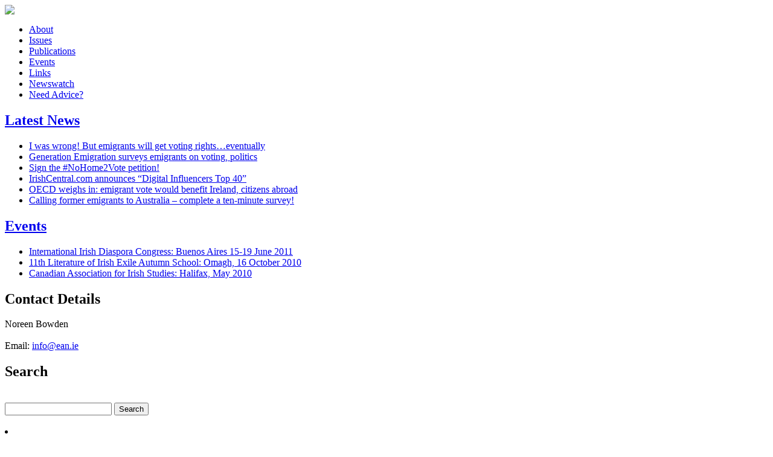

--- FILE ---
content_type: text/html; charset=UTF-8
request_url: https://www.ean.ie/2010/first-history-of-irish-in-vermont-published/
body_size: 10567
content:
<!DOCTYPE html PUBLIC "-//W3C//DTD XHTML 1.0 Transitional//EN" "http://www.w3.org/TR/xhtml1/DTD/xhtml1-transitional.dtd">
<html xmlns="http://www.w3.org/1999/xhtml">

<head profile="http://gmpg.org/xfn/11">
<meta http-equiv="Content-Type" content="text/html; charset=UTF-8" />

<title>  First history of Irish in Vermont published | globalirish.ie &#8211; about Irish emigration and the diaspora</title>

<meta name="generator" content="WordPress 6.5.7" /> <!-- leave this for stats -->

<link rel="stylesheet" href="https://globalirish.ie/wp-content/themes/rockinblue-3col-1/style.css" type="text/css" media="screen" />
<!--[if lte IE 6]>
<link rel="stylesheet" href="http://www.globalirish.ie/wp-content/themes/rockinblue-3col-1/images/ie.css" type="text/css">
<![endif]-->
<link rel=stylesheet type="text/css" media="print" href="http://www.globalirish.ie/wp-content/themes/rockinblue-3col-1/images/print.css">
<link rel="alternate" type="application/rss+xml" title="globalirish.ie &#8211; about Irish emigration and the diaspora RSS Feed" href="https://globalirish.ie/feed/" />
<link rel="pingback" href="https://globalirish.ie/xmlrpc.php" />


<!--we need this for plugins-->
<meta name='robots' content='max-image-preview:large' />
<link rel="alternate" type="application/rss+xml" title="globalirish.ie - about Irish emigration and the diaspora &raquo; First history of Irish in Vermont published Comments Feed" href="https://globalirish.ie/2010/first-history-of-irish-in-vermont-published/feed/" />
<script type="text/javascript">
/* <![CDATA[ */
window._wpemojiSettings = {"baseUrl":"https:\/\/s.w.org\/images\/core\/emoji\/15.0.3\/72x72\/","ext":".png","svgUrl":"https:\/\/s.w.org\/images\/core\/emoji\/15.0.3\/svg\/","svgExt":".svg","source":{"concatemoji":"https:\/\/globalirish.ie\/wp-includes\/js\/wp-emoji-release.min.js?ver=6.5.7"}};
/*! This file is auto-generated */
!function(i,n){var o,s,e;function c(e){try{var t={supportTests:e,timestamp:(new Date).valueOf()};sessionStorage.setItem(o,JSON.stringify(t))}catch(e){}}function p(e,t,n){e.clearRect(0,0,e.canvas.width,e.canvas.height),e.fillText(t,0,0);var t=new Uint32Array(e.getImageData(0,0,e.canvas.width,e.canvas.height).data),r=(e.clearRect(0,0,e.canvas.width,e.canvas.height),e.fillText(n,0,0),new Uint32Array(e.getImageData(0,0,e.canvas.width,e.canvas.height).data));return t.every(function(e,t){return e===r[t]})}function u(e,t,n){switch(t){case"flag":return n(e,"\ud83c\udff3\ufe0f\u200d\u26a7\ufe0f","\ud83c\udff3\ufe0f\u200b\u26a7\ufe0f")?!1:!n(e,"\ud83c\uddfa\ud83c\uddf3","\ud83c\uddfa\u200b\ud83c\uddf3")&&!n(e,"\ud83c\udff4\udb40\udc67\udb40\udc62\udb40\udc65\udb40\udc6e\udb40\udc67\udb40\udc7f","\ud83c\udff4\u200b\udb40\udc67\u200b\udb40\udc62\u200b\udb40\udc65\u200b\udb40\udc6e\u200b\udb40\udc67\u200b\udb40\udc7f");case"emoji":return!n(e,"\ud83d\udc26\u200d\u2b1b","\ud83d\udc26\u200b\u2b1b")}return!1}function f(e,t,n){var r="undefined"!=typeof WorkerGlobalScope&&self instanceof WorkerGlobalScope?new OffscreenCanvas(300,150):i.createElement("canvas"),a=r.getContext("2d",{willReadFrequently:!0}),o=(a.textBaseline="top",a.font="600 32px Arial",{});return e.forEach(function(e){o[e]=t(a,e,n)}),o}function t(e){var t=i.createElement("script");t.src=e,t.defer=!0,i.head.appendChild(t)}"undefined"!=typeof Promise&&(o="wpEmojiSettingsSupports",s=["flag","emoji"],n.supports={everything:!0,everythingExceptFlag:!0},e=new Promise(function(e){i.addEventListener("DOMContentLoaded",e,{once:!0})}),new Promise(function(t){var n=function(){try{var e=JSON.parse(sessionStorage.getItem(o));if("object"==typeof e&&"number"==typeof e.timestamp&&(new Date).valueOf()<e.timestamp+604800&&"object"==typeof e.supportTests)return e.supportTests}catch(e){}return null}();if(!n){if("undefined"!=typeof Worker&&"undefined"!=typeof OffscreenCanvas&&"undefined"!=typeof URL&&URL.createObjectURL&&"undefined"!=typeof Blob)try{var e="postMessage("+f.toString()+"("+[JSON.stringify(s),u.toString(),p.toString()].join(",")+"));",r=new Blob([e],{type:"text/javascript"}),a=new Worker(URL.createObjectURL(r),{name:"wpTestEmojiSupports"});return void(a.onmessage=function(e){c(n=e.data),a.terminate(),t(n)})}catch(e){}c(n=f(s,u,p))}t(n)}).then(function(e){for(var t in e)n.supports[t]=e[t],n.supports.everything=n.supports.everything&&n.supports[t],"flag"!==t&&(n.supports.everythingExceptFlag=n.supports.everythingExceptFlag&&n.supports[t]);n.supports.everythingExceptFlag=n.supports.everythingExceptFlag&&!n.supports.flag,n.DOMReady=!1,n.readyCallback=function(){n.DOMReady=!0}}).then(function(){return e}).then(function(){var e;n.supports.everything||(n.readyCallback(),(e=n.source||{}).concatemoji?t(e.concatemoji):e.wpemoji&&e.twemoji&&(t(e.twemoji),t(e.wpemoji)))}))}((window,document),window._wpemojiSettings);
/* ]]> */
</script>
<style id='wp-emoji-styles-inline-css' type='text/css'>

	img.wp-smiley, img.emoji {
		display: inline !important;
		border: none !important;
		box-shadow: none !important;
		height: 1em !important;
		width: 1em !important;
		margin: 0 0.07em !important;
		vertical-align: -0.1em !important;
		background: none !important;
		padding: 0 !important;
	}
</style>
<link rel='stylesheet' id='wp-block-library-css' href='https://globalirish.ie/wp-includes/css/dist/block-library/style.min.css?ver=6.5.7' type='text/css' media='all' />
<style id='classic-theme-styles-inline-css' type='text/css'>
/*! This file is auto-generated */
.wp-block-button__link{color:#fff;background-color:#32373c;border-radius:9999px;box-shadow:none;text-decoration:none;padding:calc(.667em + 2px) calc(1.333em + 2px);font-size:1.125em}.wp-block-file__button{background:#32373c;color:#fff;text-decoration:none}
</style>
<style id='global-styles-inline-css' type='text/css'>
body{--wp--preset--color--black: #000000;--wp--preset--color--cyan-bluish-gray: #abb8c3;--wp--preset--color--white: #ffffff;--wp--preset--color--pale-pink: #f78da7;--wp--preset--color--vivid-red: #cf2e2e;--wp--preset--color--luminous-vivid-orange: #ff6900;--wp--preset--color--luminous-vivid-amber: #fcb900;--wp--preset--color--light-green-cyan: #7bdcb5;--wp--preset--color--vivid-green-cyan: #00d084;--wp--preset--color--pale-cyan-blue: #8ed1fc;--wp--preset--color--vivid-cyan-blue: #0693e3;--wp--preset--color--vivid-purple: #9b51e0;--wp--preset--gradient--vivid-cyan-blue-to-vivid-purple: linear-gradient(135deg,rgba(6,147,227,1) 0%,rgb(155,81,224) 100%);--wp--preset--gradient--light-green-cyan-to-vivid-green-cyan: linear-gradient(135deg,rgb(122,220,180) 0%,rgb(0,208,130) 100%);--wp--preset--gradient--luminous-vivid-amber-to-luminous-vivid-orange: linear-gradient(135deg,rgba(252,185,0,1) 0%,rgba(255,105,0,1) 100%);--wp--preset--gradient--luminous-vivid-orange-to-vivid-red: linear-gradient(135deg,rgba(255,105,0,1) 0%,rgb(207,46,46) 100%);--wp--preset--gradient--very-light-gray-to-cyan-bluish-gray: linear-gradient(135deg,rgb(238,238,238) 0%,rgb(169,184,195) 100%);--wp--preset--gradient--cool-to-warm-spectrum: linear-gradient(135deg,rgb(74,234,220) 0%,rgb(151,120,209) 20%,rgb(207,42,186) 40%,rgb(238,44,130) 60%,rgb(251,105,98) 80%,rgb(254,248,76) 100%);--wp--preset--gradient--blush-light-purple: linear-gradient(135deg,rgb(255,206,236) 0%,rgb(152,150,240) 100%);--wp--preset--gradient--blush-bordeaux: linear-gradient(135deg,rgb(254,205,165) 0%,rgb(254,45,45) 50%,rgb(107,0,62) 100%);--wp--preset--gradient--luminous-dusk: linear-gradient(135deg,rgb(255,203,112) 0%,rgb(199,81,192) 50%,rgb(65,88,208) 100%);--wp--preset--gradient--pale-ocean: linear-gradient(135deg,rgb(255,245,203) 0%,rgb(182,227,212) 50%,rgb(51,167,181) 100%);--wp--preset--gradient--electric-grass: linear-gradient(135deg,rgb(202,248,128) 0%,rgb(113,206,126) 100%);--wp--preset--gradient--midnight: linear-gradient(135deg,rgb(2,3,129) 0%,rgb(40,116,252) 100%);--wp--preset--font-size--small: 13px;--wp--preset--font-size--medium: 20px;--wp--preset--font-size--large: 36px;--wp--preset--font-size--x-large: 42px;--wp--preset--spacing--20: 0.44rem;--wp--preset--spacing--30: 0.67rem;--wp--preset--spacing--40: 1rem;--wp--preset--spacing--50: 1.5rem;--wp--preset--spacing--60: 2.25rem;--wp--preset--spacing--70: 3.38rem;--wp--preset--spacing--80: 5.06rem;--wp--preset--shadow--natural: 6px 6px 9px rgba(0, 0, 0, 0.2);--wp--preset--shadow--deep: 12px 12px 50px rgba(0, 0, 0, 0.4);--wp--preset--shadow--sharp: 6px 6px 0px rgba(0, 0, 0, 0.2);--wp--preset--shadow--outlined: 6px 6px 0px -3px rgba(255, 255, 255, 1), 6px 6px rgba(0, 0, 0, 1);--wp--preset--shadow--crisp: 6px 6px 0px rgba(0, 0, 0, 1);}:where(.is-layout-flex){gap: 0.5em;}:where(.is-layout-grid){gap: 0.5em;}body .is-layout-flex{display: flex;}body .is-layout-flex{flex-wrap: wrap;align-items: center;}body .is-layout-flex > *{margin: 0;}body .is-layout-grid{display: grid;}body .is-layout-grid > *{margin: 0;}:where(.wp-block-columns.is-layout-flex){gap: 2em;}:where(.wp-block-columns.is-layout-grid){gap: 2em;}:where(.wp-block-post-template.is-layout-flex){gap: 1.25em;}:where(.wp-block-post-template.is-layout-grid){gap: 1.25em;}.has-black-color{color: var(--wp--preset--color--black) !important;}.has-cyan-bluish-gray-color{color: var(--wp--preset--color--cyan-bluish-gray) !important;}.has-white-color{color: var(--wp--preset--color--white) !important;}.has-pale-pink-color{color: var(--wp--preset--color--pale-pink) !important;}.has-vivid-red-color{color: var(--wp--preset--color--vivid-red) !important;}.has-luminous-vivid-orange-color{color: var(--wp--preset--color--luminous-vivid-orange) !important;}.has-luminous-vivid-amber-color{color: var(--wp--preset--color--luminous-vivid-amber) !important;}.has-light-green-cyan-color{color: var(--wp--preset--color--light-green-cyan) !important;}.has-vivid-green-cyan-color{color: var(--wp--preset--color--vivid-green-cyan) !important;}.has-pale-cyan-blue-color{color: var(--wp--preset--color--pale-cyan-blue) !important;}.has-vivid-cyan-blue-color{color: var(--wp--preset--color--vivid-cyan-blue) !important;}.has-vivid-purple-color{color: var(--wp--preset--color--vivid-purple) !important;}.has-black-background-color{background-color: var(--wp--preset--color--black) !important;}.has-cyan-bluish-gray-background-color{background-color: var(--wp--preset--color--cyan-bluish-gray) !important;}.has-white-background-color{background-color: var(--wp--preset--color--white) !important;}.has-pale-pink-background-color{background-color: var(--wp--preset--color--pale-pink) !important;}.has-vivid-red-background-color{background-color: var(--wp--preset--color--vivid-red) !important;}.has-luminous-vivid-orange-background-color{background-color: var(--wp--preset--color--luminous-vivid-orange) !important;}.has-luminous-vivid-amber-background-color{background-color: var(--wp--preset--color--luminous-vivid-amber) !important;}.has-light-green-cyan-background-color{background-color: var(--wp--preset--color--light-green-cyan) !important;}.has-vivid-green-cyan-background-color{background-color: var(--wp--preset--color--vivid-green-cyan) !important;}.has-pale-cyan-blue-background-color{background-color: var(--wp--preset--color--pale-cyan-blue) !important;}.has-vivid-cyan-blue-background-color{background-color: var(--wp--preset--color--vivid-cyan-blue) !important;}.has-vivid-purple-background-color{background-color: var(--wp--preset--color--vivid-purple) !important;}.has-black-border-color{border-color: var(--wp--preset--color--black) !important;}.has-cyan-bluish-gray-border-color{border-color: var(--wp--preset--color--cyan-bluish-gray) !important;}.has-white-border-color{border-color: var(--wp--preset--color--white) !important;}.has-pale-pink-border-color{border-color: var(--wp--preset--color--pale-pink) !important;}.has-vivid-red-border-color{border-color: var(--wp--preset--color--vivid-red) !important;}.has-luminous-vivid-orange-border-color{border-color: var(--wp--preset--color--luminous-vivid-orange) !important;}.has-luminous-vivid-amber-border-color{border-color: var(--wp--preset--color--luminous-vivid-amber) !important;}.has-light-green-cyan-border-color{border-color: var(--wp--preset--color--light-green-cyan) !important;}.has-vivid-green-cyan-border-color{border-color: var(--wp--preset--color--vivid-green-cyan) !important;}.has-pale-cyan-blue-border-color{border-color: var(--wp--preset--color--pale-cyan-blue) !important;}.has-vivid-cyan-blue-border-color{border-color: var(--wp--preset--color--vivid-cyan-blue) !important;}.has-vivid-purple-border-color{border-color: var(--wp--preset--color--vivid-purple) !important;}.has-vivid-cyan-blue-to-vivid-purple-gradient-background{background: var(--wp--preset--gradient--vivid-cyan-blue-to-vivid-purple) !important;}.has-light-green-cyan-to-vivid-green-cyan-gradient-background{background: var(--wp--preset--gradient--light-green-cyan-to-vivid-green-cyan) !important;}.has-luminous-vivid-amber-to-luminous-vivid-orange-gradient-background{background: var(--wp--preset--gradient--luminous-vivid-amber-to-luminous-vivid-orange) !important;}.has-luminous-vivid-orange-to-vivid-red-gradient-background{background: var(--wp--preset--gradient--luminous-vivid-orange-to-vivid-red) !important;}.has-very-light-gray-to-cyan-bluish-gray-gradient-background{background: var(--wp--preset--gradient--very-light-gray-to-cyan-bluish-gray) !important;}.has-cool-to-warm-spectrum-gradient-background{background: var(--wp--preset--gradient--cool-to-warm-spectrum) !important;}.has-blush-light-purple-gradient-background{background: var(--wp--preset--gradient--blush-light-purple) !important;}.has-blush-bordeaux-gradient-background{background: var(--wp--preset--gradient--blush-bordeaux) !important;}.has-luminous-dusk-gradient-background{background: var(--wp--preset--gradient--luminous-dusk) !important;}.has-pale-ocean-gradient-background{background: var(--wp--preset--gradient--pale-ocean) !important;}.has-electric-grass-gradient-background{background: var(--wp--preset--gradient--electric-grass) !important;}.has-midnight-gradient-background{background: var(--wp--preset--gradient--midnight) !important;}.has-small-font-size{font-size: var(--wp--preset--font-size--small) !important;}.has-medium-font-size{font-size: var(--wp--preset--font-size--medium) !important;}.has-large-font-size{font-size: var(--wp--preset--font-size--large) !important;}.has-x-large-font-size{font-size: var(--wp--preset--font-size--x-large) !important;}
.wp-block-navigation a:where(:not(.wp-element-button)){color: inherit;}
:where(.wp-block-post-template.is-layout-flex){gap: 1.25em;}:where(.wp-block-post-template.is-layout-grid){gap: 1.25em;}
:where(.wp-block-columns.is-layout-flex){gap: 2em;}:where(.wp-block-columns.is-layout-grid){gap: 2em;}
.wp-block-pullquote{font-size: 1.5em;line-height: 1.6;}
</style>
<link rel="https://api.w.org/" href="https://globalirish.ie/wp-json/" /><link rel="alternate" type="application/json" href="https://globalirish.ie/wp-json/wp/v2/posts/807" /><link rel="EditURI" type="application/rsd+xml" title="RSD" href="https://globalirish.ie/xmlrpc.php?rsd" />
<meta name="generator" content="WordPress 6.5.7" />
<link rel="canonical" href="https://globalirish.ie/2010/first-history-of-irish-in-vermont-published/" />
<link rel='shortlink' href='https://globalirish.ie/?p=807' />
<link rel="alternate" type="application/json+oembed" href="https://globalirish.ie/wp-json/oembed/1.0/embed?url=https%3A%2F%2Fglobalirish.ie%2F2010%2Ffirst-history-of-irish-in-vermont-published%2F" />
<link rel="alternate" type="text/xml+oembed" href="https://globalirish.ie/wp-json/oembed/1.0/embed?url=https%3A%2F%2Fglobalirish.ie%2F2010%2Ffirst-history-of-irish-in-vermont-published%2F&#038;format=xml" />
</head>
<body>
<div id="container">
<div id="header">
<a href="http://www.globalirish.ie/" title="Home"><img src="http://www.globalirish.ie/wp-content/themes/rockinblue-3col-1/images/head2.gif" border="0"></a>
</div>

<div id="menu"><ul>
<li class="first"><a href="http://www.globalirish.ie/about/" title="About">About</a></li>
<li class="page_item"><a href="http://www.globalirish.ie/issues/" title="Issues">Issues</a></li>
<li class="page_item"><a href="http://www.globalirish.ie/publications/" title="Publications">Publications</a></li>
<li class="page_item"><a href="http://www.globalirish.ie/events/" title="Events">Events</a></li>
<li class="page_item"><a href="http://www.globalirish.ie/links/" title="Links">Links</a></li>
<li class="page_item"><a href="http://www.globalirish.ie/newswatch/" title="Newswatch">Newswatch</a></li>
<li class="page_item"><a href="http://www.globalirish.ie/need-advice/" title="Need Advice?">Need Advice?</a></li>
</ul></div>

<!--header.php end-->
<!--include sidebar-->
<div class="l_out">
<div class="l_sidetop"></div>
<div id="l_sidebar">

<!--sidebar.php-->



<!--<h2><a href="/subscribe.php">Subscribe to site updates.</a></h2>
<form method="post" action="http://ean.doop.ie/subscribe.php">Your email:&#160;<input type="text" name="email" value="" size="20" />&#160;<br /><input type="hidden" name="action" value="add" /><input type="submit" value="Subscribe for free" /></form><br />-->

<!--recent posts-->

	<!--<h2>Latest News / Events</h2>
	<ul>
		<li><a href='https://globalirish.ie/2016/i-was-wrong-but-emigrants-will-get-voting-rights-eventually/'>I was wrong! But emigrants will get voting rights&#8230;eventually</a></li>
	<li><a href='https://globalirish.ie/2016/generation-emigration-surveys-emigrants-on-voting-politics/'>Generation Emigration surveys emigrants on voting, politics</a></li>
	<li><a href='https://globalirish.ie/2016/sign-the-nohome2vote-petition/'>Sign the #NoHome2Vote petition!</a></li>
	<li><a href='https://globalirish.ie/2015/irishcentral-com-announces-top-digital-influencers/'>IrishCentral.com announces &#8220;Digital Influencers Top 40&#8221;</a></li>
	<li><a href='https://globalirish.ie/2015/oecd-weighs-in-emigrant-vote-would-benefit-ireland-citizens-abroad/'>OECD weighs in: emigrant vote would benefit Ireland, citizens abroad</a></li>
	<li><a href='https://globalirish.ie/2015/calling-former-emigrants-to-australia-complete-a-ten-minute-survey/'>Calling former emigrants to Australia &#8211; complete a ten-minute survey!</a></li>
	<li><a href='https://globalirish.ie/2015/classic-work-of-emigrant-oral-history-relaunched-for-25th-anniversary/'>Classic work of emigrant oral history relaunched for 25th anniversary</a></li>
	<li><a href='https://globalirish.ie/2015/global-irish-civic-forum-to-take-place-this-week-in-dublin/'>Global Irish Civic Forum to take place this week in Dublin</a></li>
	<li><a href='https://globalirish.ie/2015/my-heart-leaped-up-with-so-much-joy-happy-st-patricks-day-2/'>&#8220;My heart leaped up with so much joy:&#8221; Happy St Patrick&#8217;s Day!</a></li>
	<li><a href='https://globalirish.ie/2015/uplift-ie-begins-emigrant-voting-rights-petition-campaign/'>Uplift.ie begins emigrant voting rights petition campaign</a></li>
	</ul>-->


<h2><a href="http://www.ean.ie/newswatch/">Latest News</a></h2>
 <ul>
     <li><a href="https://globalirish.ie/2016/i-was-wrong-but-emigrants-will-get-voting-rights-eventually/">I was wrong! But emigrants will get voting rights&#8230;eventually</a></li>
     <li><a href="https://globalirish.ie/2016/generation-emigration-surveys-emigrants-on-voting-politics/">Generation Emigration surveys emigrants on voting, politics</a></li>
     <li><a href="https://globalirish.ie/2016/sign-the-nohome2vote-petition/">Sign the #NoHome2Vote petition!</a></li>
     <li><a href="https://globalirish.ie/2015/irishcentral-com-announces-top-digital-influencers/">IrishCentral.com announces &#8220;Digital Influencers Top 40&#8221;</a></li>
     <li><a href="https://globalirish.ie/2015/oecd-weighs-in-emigrant-vote-would-benefit-ireland-citizens-abroad/">OECD weighs in: emigrant vote would benefit Ireland, citizens abroad</a></li>
     <li><a href="https://globalirish.ie/2015/calling-former-emigrants-to-australia-complete-a-ten-minute-survey/">Calling former emigrants to Australia &#8211; complete a ten-minute survey!</a></li>
  </ul>

<h2><a href="http://www.ean.ie/events/">Events</h2>
	 <ul>
     <li><a href="https://globalirish.ie/2010/international-irish-diaspora-congress-buenos-aires-15-19-june-2011/">International Irish Diaspora Congress: Buenos Aires 15-19 June 2011</a></li>
     <li><a href="https://globalirish.ie/2010/11th-literature-of-irish-exile-autumn-school-omagh-16-october-2010/">11th Literature of Irish Exile Autumn School: Omagh, 16 October 2010</a></li>
     <li><a href="https://globalirish.ie/2010/canadian-association-for-irish-studies-halifax-may-2010/">Canadian Association for Irish Studies: Halifax, May 2010</a></li>
  </ul>	


		
<!--you will set this only at frontpage or of a static page, login logout, register,validate links, link to wordpress -->

					

				<h2>Contact Details</h2>
<p>Noreen Bowden<br />

<br />

Email: <a href="mailto:&#105;&#110;&#102;&#111;&#64;&#101;&#97;&#110;&#46;&#105;&#101;">&#105;&#110;&#102;&#111;&#64;&#101;&#97;&#110;&#46;&#105;&#101;</a><br /></p>
				









<!--sidebar.php end-->


</div>
<div class="l_sidebot"></div>
</div><!--include sidebar-->
<div class="r_out">
<div class="r_sidetop"></div>
<div id="r_sidebar">
<!--create the searchfield-->
<h2>Search</h2>
	
<br />
<form method="get" id="searchform" action="https://globalirish.ie/">
<div><input type="text" value="" name="s" id="s" />
<input type="submit" id="searchsubmit" value="Search" />
</div>
</form>

<!--searchform.php end-->
<br />
<!--sidebar.php-->

<li id="linkcat-222" class="widget widget_links"><h2 class="widgettitle">*Follow me...</h2>

	<ul class='xoxo blogroll'>
<li><a href="http://twitter.com/NoreenBowden">on Twitter!</a></li>

	</ul>
</li>

<li id="linkcat-214" class="widget widget_links"><h2 class="widgettitle">Emigration resources</h2>

	<ul class='xoxo blogroll'>
<li><a href="http://www.ean.ie/2009/emigration-in-film-a-select-list-of-documentaries/">Documentaries</a></li>
<li><a href="http://www.ean.ie/2009/emigration-related-heritage-centers/">Heritage centres</a></li>
<li><a href="http://www.ean.ie/2009/monuments/">Monuments in Ireland</a></li>
<li><a href="http://www.ean.ie/2009/oral-histories/">Oral histories</a></li>
<li><a href="http://www.ean.ie/2009/primary-documents/">Primary document collections</a></li>

	</ul>
</li>

<li id="linkcat-53" class="widget widget_links"><h2 class="widgettitle">Factsheets</h2>

	<ul class='xoxo blogroll'>
<li><a href="http://www.ean.ie/radio/">Broadcasting to those abroad</a></li>
<li><a href="http://www.ean.ie/issues/emigrant-voting/">Emigrant voting</a></li>
<li><a href="http://www.ean.ie/issues/how-many-irish-people-live-abroad-an-ean-factsheet/">How many Irish live abroad?</a></li>
<li><a href="http://www.ean.ie/issues/returning-gay-emigrants-and-civil-partnerships-an-ean-factsheet/">Returning gay emigrants and civil partnerships</a></li>

	</ul>
</li>

<li id="linkcat-51" class="widget widget_links"><h2 class="widgettitle">Quick Links</h2>

	<ul class='xoxo blogroll'>
<li><a href="http://www.ean.ie/ean-curriculum">Curriculum</a></li>
<li><a href="http://www.ean.ie/emigrant-citizenship-and-diaspora-policy-publications-roundup/">Emigrant citizenship and diaspora policy: publications roundup</a></li>
<li><a href="http://www.ean.ie/2008/proposals-on-european-emigrants-passed-at-paris-meeting/">Paris Declaration &#8220;For a European Policy on Europeans Resident Outside their Country of Origin&#8221;</a></li>

	</ul>
</li>

<li id="text-1" class="widget widget_text"><h2 class="widgettitle">Subscribe to our newsletter</h2>
			<div class="textwidget"><form method="POST" action="http://www.doop.ie/cgi-bin/doop-clients.pl">
Email address
<input type="text" name="email">
<input type="hidden" name="list" value="news">
<input type="hidden" name="redirect" value="http://www.ean.ie/newsletter/">
<input type="hidden" name="action" value="subscribe">
<input type="hidden" name="majordomo" value="majordomo@ean.ie">
<input class="submit" type="submit" value="Join">
</form>
<br><br></div>
		</li>
<li id="archives-2" class="widget widget_archive"><h2 class="widgettitle">Archives</h2>
		<label class="screen-reader-text" for="archives-dropdown-2">Archives</label>
		<select id="archives-dropdown-2" name="archive-dropdown">
			
			<option value="">Select Month</option>
				<option value='https://globalirish.ie/2016/02/'> February 2016 </option>
	<option value='https://globalirish.ie/2015/09/'> September 2015 </option>
	<option value='https://globalirish.ie/2015/07/'> July 2015 </option>
	<option value='https://globalirish.ie/2015/06/'> June 2015 </option>
	<option value='https://globalirish.ie/2015/03/'> March 2015 </option>
	<option value='https://globalirish.ie/2014/10/'> October 2014 </option>
	<option value='https://globalirish.ie/2014/02/'> February 2014 </option>
	<option value='https://globalirish.ie/2013/09/'> September 2013 </option>
	<option value='https://globalirish.ie/2013/05/'> May 2013 </option>
	<option value='https://globalirish.ie/2012/10/'> October 2012 </option>
	<option value='https://globalirish.ie/2011/10/'> October 2011 </option>
	<option value='https://globalirish.ie/2011/05/'> May 2011 </option>
	<option value='https://globalirish.ie/2011/04/'> April 2011 </option>
	<option value='https://globalirish.ie/2011/03/'> March 2011 </option>
	<option value='https://globalirish.ie/2011/02/'> February 2011 </option>
	<option value='https://globalirish.ie/2011/01/'> January 2011 </option>
	<option value='https://globalirish.ie/2010/12/'> December 2010 </option>
	<option value='https://globalirish.ie/2010/10/'> October 2010 </option>
	<option value='https://globalirish.ie/2010/09/'> September 2010 </option>
	<option value='https://globalirish.ie/2010/08/'> August 2010 </option>
	<option value='https://globalirish.ie/2010/07/'> July 2010 </option>
	<option value='https://globalirish.ie/2010/05/'> May 2010 </option>
	<option value='https://globalirish.ie/2010/04/'> April 2010 </option>
	<option value='https://globalirish.ie/2010/03/'> March 2010 </option>
	<option value='https://globalirish.ie/2010/02/'> February 2010 </option>
	<option value='https://globalirish.ie/2010/01/'> January 2010 </option>
	<option value='https://globalirish.ie/2009/12/'> December 2009 </option>
	<option value='https://globalirish.ie/2009/11/'> November 2009 </option>
	<option value='https://globalirish.ie/2009/10/'> October 2009 </option>
	<option value='https://globalirish.ie/2009/09/'> September 2009 </option>
	<option value='https://globalirish.ie/2009/08/'> August 2009 </option>
	<option value='https://globalirish.ie/2009/07/'> July 2009 </option>
	<option value='https://globalirish.ie/2009/06/'> June 2009 </option>
	<option value='https://globalirish.ie/2009/05/'> May 2009 </option>
	<option value='https://globalirish.ie/2009/04/'> April 2009 </option>
	<option value='https://globalirish.ie/2009/03/'> March 2009 </option>
	<option value='https://globalirish.ie/2009/02/'> February 2009 </option>
	<option value='https://globalirish.ie/2009/01/'> January 2009 </option>
	<option value='https://globalirish.ie/2008/12/'> December 2008 </option>
	<option value='https://globalirish.ie/2008/11/'> November 2008 </option>
	<option value='https://globalirish.ie/2008/10/'> October 2008 </option>
	<option value='https://globalirish.ie/2008/09/'> September 2008 </option>
	<option value='https://globalirish.ie/2008/08/'> August 2008 </option>
	<option value='https://globalirish.ie/2008/07/'> July 2008 </option>
	<option value='https://globalirish.ie/2008/06/'> June 2008 </option>
	<option value='https://globalirish.ie/2008/05/'> May 2008 </option>
	<option value='https://globalirish.ie/2008/04/'> April 2008 </option>
	<option value='https://globalirish.ie/2008/03/'> March 2008 </option>
	<option value='https://globalirish.ie/2008/02/'> February 2008 </option>
	<option value='https://globalirish.ie/2008/01/'> January 2008 </option>
	<option value='https://globalirish.ie/2007/12/'> December 2007 </option>
	<option value='https://globalirish.ie/2007/11/'> November 2007 </option>
	<option value='https://globalirish.ie/2007/10/'> October 2007 </option>
	<option value='https://globalirish.ie/2007/09/'> September 2007 </option>
	<option value='https://globalirish.ie/2007/08/'> August 2007 </option>
	<option value='https://globalirish.ie/2007/07/'> July 2007 </option>
	<option value='https://globalirish.ie/2007/06/'> June 2007 </option>
	<option value='https://globalirish.ie/2007/05/'> May 2007 </option>
	<option value='https://globalirish.ie/2007/03/'> March 2007 </option>
	<option value='https://globalirish.ie/2007/02/'> February 2007 </option>
	<option value='https://globalirish.ie/2007/01/'> January 2007 </option>
	<option value='https://globalirish.ie/2006/12/'> December 2006 </option>
	<option value='https://globalirish.ie/2006/11/'> November 2006 </option>
	<option value='https://globalirish.ie/2006/10/'> October 2006 </option>
	<option value='https://globalirish.ie/2006/09/'> September 2006 </option>
	<option value='https://globalirish.ie/2006/08/'> August 2006 </option>
	<option value='https://globalirish.ie/2006/01/'> January 2006 </option>
	<option value='https://globalirish.ie/2026/01/'>  0 </option>

		</select>

			<script type="text/javascript">
/* <![CDATA[ */

(function() {
	var dropdown = document.getElementById( "archives-dropdown-2" );
	function onSelectChange() {
		if ( dropdown.options[ dropdown.selectedIndex ].value !== '' ) {
			document.location.href = this.options[ this.selectedIndex ].value;
		}
	}
	dropdown.onchange = onSelectChange;
})();

/* ]]> */
</script>
</li>
<li id="tag_cloud-2" class="widget widget_tag_cloud"><h2 class="widgettitle">Tags</h2>
<div class="tagcloud"><a href="https://globalirish.ie/tag/argentina/" class="tag-cloud-link tag-link-101 tag-link-position-1" style="font-size: 10.230088495575pt;" aria-label="Argentina (5 items)">Argentina</a>
<a href="https://globalirish.ie/tag/arts/" class="tag-cloud-link tag-link-215 tag-link-position-2" style="font-size: 9.2389380530973pt;" aria-label="arts (4 items)">arts</a>
<a href="https://globalirish.ie/tag/australia/" class="tag-cloud-link tag-link-262 tag-link-position-3" style="font-size: 15.185840707965pt;" aria-label="Australia (14 items)">Australia</a>
<a href="https://globalirish.ie/tag/canada/" class="tag-cloud-link tag-link-279 tag-link-position-4" style="font-size: 12.955752212389pt;" aria-label="Canada (9 items)">Canada</a>
<a href="https://globalirish.ie/tag/conferences/" class="tag-cloud-link tag-link-153 tag-link-position-5" style="font-size: 13.451327433628pt;" aria-label="conferences (10 items)">conferences</a>
<a href="https://globalirish.ie/tag/culture/" class="tag-cloud-link tag-link-257 tag-link-position-6" style="font-size: 17.16814159292pt;" aria-label="culture (21 items)">culture</a>
<a href="https://globalirish.ie/tag/dfa/" class="tag-cloud-link tag-link-158 tag-link-position-7" style="font-size: 11.716814159292pt;" aria-label="DFA (7 items)">DFA</a>
<a href="https://globalirish.ie/tag/diaspora/" class="tag-cloud-link tag-link-69 tag-link-position-8" style="font-size: 22pt;" aria-label="diaspora (53 items)">diaspora</a>
<a href="https://globalirish.ie/tag/diaspora-strategy/" class="tag-cloud-link tag-link-67 tag-link-position-9" style="font-size: 18.035398230088pt;" aria-label="diaspora strategy (25 items)">diaspora strategy</a>
<a href="https://globalirish.ie/tag/economy/" class="tag-cloud-link tag-link-65 tag-link-position-10" style="font-size: 17.41592920354pt;" aria-label="economy (22 items)">economy</a>
<a href="https://globalirish.ie/tag/education/" class="tag-cloud-link tag-link-144 tag-link-position-11" style="font-size: 8pt;" aria-label="education (3 items)">education</a>
<a href="https://globalirish.ie/tag/elderly/" class="tag-cloud-link tag-link-270 tag-link-position-12" style="font-size: 10.230088495575pt;" aria-label="elderly (5 items)">elderly</a>
<a href="https://globalirish.ie/tag/emigrants/" class="tag-cloud-link tag-link-119 tag-link-position-13" style="font-size: 10.230088495575pt;" aria-label="emigrants (5 items)">emigrants</a>
<a href="https://globalirish.ie/tag/emigrant-voting/" class="tag-cloud-link tag-link-93 tag-link-position-14" style="font-size: 12.955752212389pt;" aria-label="emigrant voting (9 items)">emigrant voting</a>
<a href="https://globalirish.ie/tag/emigration/" class="tag-cloud-link tag-link-64 tag-link-position-15" style="font-size: 21.132743362832pt;" aria-label="emigration (45 items)">emigration</a>
<a href="https://globalirish.ie/tag/eu/" class="tag-cloud-link tag-link-260 tag-link-position-16" style="font-size: 10.230088495575pt;" aria-label="EU (5 items)">EU</a>
<a href="https://globalirish.ie/tag/events/" class="tag-cloud-link tag-link-253 tag-link-position-17" style="font-size: 12.955752212389pt;" aria-label="events (9 items)">events</a>
<a href="https://globalirish.ie/tag/farmleigh/" class="tag-cloud-link tag-link-229 tag-link-position-18" style="font-size: 14.318584070796pt;" aria-label="Farmleigh (12 items)">Farmleigh</a>
<a href="https://globalirish.ie/tag/film/" class="tag-cloud-link tag-link-116 tag-link-position-19" style="font-size: 9.2389380530973pt;" aria-label="film (4 items)">film</a>
<a href="https://globalirish.ie/tag/gaa/" class="tag-cloud-link tag-link-285 tag-link-position-20" style="font-size: 10.230088495575pt;" aria-label="GAA (5 items)">GAA</a>
<a href="https://globalirish.ie/tag/global-irish-economic-forum/" class="tag-cloud-link tag-link-114 tag-link-position-21" style="font-size: 15.185840707965pt;" aria-label="Global Irish Economic Forum (14 items)">Global Irish Economic Forum</a>
<a href="https://globalirish.ie/tag/heritage/" class="tag-cloud-link tag-link-80 tag-link-position-22" style="font-size: 11.097345132743pt;" aria-label="heritage (6 items)">heritage</a>
<a href="https://globalirish.ie/tag/history/" class="tag-cloud-link tag-link-256 tag-link-position-23" style="font-size: 13.451327433628pt;" aria-label="history (10 items)">history</a>
<a href="https://globalirish.ie/tag/ilir/" class="tag-cloud-link tag-link-117 tag-link-position-24" style="font-size: 9.2389380530973pt;" aria-label="ILIR (4 items)">ILIR</a>
<a href="https://globalirish.ie/tag/immigration-reform/" class="tag-cloud-link tag-link-71 tag-link-position-25" style="font-size: 13.451327433628pt;" aria-label="immigration reform (10 items)">immigration reform</a>
<a href="https://globalirish.ie/tag/individuals/" class="tag-cloud-link tag-link-140 tag-link-position-26" style="font-size: 10.230088495575pt;" aria-label="individuals (5 items)">individuals</a>
<a href="https://globalirish.ie/tag/irish-america/" class="tag-cloud-link tag-link-62 tag-link-position-27" style="font-size: 15.433628318584pt;" aria-label="Irish-America (15 items)">Irish-America</a>
<a href="https://globalirish.ie/tag/irish-studies/" class="tag-cloud-link tag-link-155 tag-link-position-28" style="font-size: 11.097345132743pt;" aria-label="irish studies (6 items)">irish studies</a>
<a href="https://globalirish.ie/tag/medium-wave/" class="tag-cloud-link tag-link-195 tag-link-position-29" style="font-size: 11.716814159292pt;" aria-label="medium wave (7 items)">medium wave</a>
<a href="https://globalirish.ie/tag/new-york/" class="tag-cloud-link tag-link-106 tag-link-position-30" style="font-size: 10.230088495575pt;" aria-label="New York (5 items)">New York</a>
<a href="https://globalirish.ie/tag/new-zealand/" class="tag-cloud-link tag-link-84 tag-link-position-31" style="font-size: 10.230088495575pt;" aria-label="new zealand (5 items)">new zealand</a>
<a href="https://globalirish.ie/tag/north/" class="tag-cloud-link tag-link-196 tag-link-position-32" style="font-size: 10.230088495575pt;" aria-label="North (5 items)">North</a>
<a href="https://globalirish.ie/tag/oral-history/" class="tag-cloud-link tag-link-103 tag-link-position-33" style="font-size: 8pt;" aria-label="oral history (3 items)">oral history</a>
<a href="https://globalirish.ie/tag/predictions/" class="tag-cloud-link tag-link-113 tag-link-position-34" style="font-size: 8pt;" aria-label="predictions (3 items)">predictions</a>
<a href="https://globalirish.ie/tag/publications/" class="tag-cloud-link tag-link-104 tag-link-position-35" style="font-size: 13.946902654867pt;" aria-label="publications (11 items)">publications</a>
<a href="https://globalirish.ie/tag/radio/" class="tag-cloud-link tag-link-254 tag-link-position-36" style="font-size: 12.336283185841pt;" aria-label="radio (8 items)">radio</a>
<a href="https://globalirish.ie/tag/research/" class="tag-cloud-link tag-link-86 tag-link-position-37" style="font-size: 10.230088495575pt;" aria-label="research (5 items)">research</a>
<a href="https://globalirish.ie/tag/rte/" class="tag-cloud-link tag-link-74 tag-link-position-38" style="font-size: 12.955752212389pt;" aria-label="RTE (9 items)">RTE</a>
<a href="https://globalirish.ie/tag/statistics/" class="tag-cloud-link tag-link-264 tag-link-position-39" style="font-size: 11.097345132743pt;" aria-label="statistics (6 items)">statistics</a>
<a href="https://globalirish.ie/tag/uk/" class="tag-cloud-link tag-link-266 tag-link-position-40" style="font-size: 17.41592920354pt;" aria-label="UK (22 items)">UK</a>
<a href="https://globalirish.ie/tag/unemployment/" class="tag-cloud-link tag-link-83 tag-link-position-41" style="font-size: 12.336283185841pt;" aria-label="unemployment (8 items)">unemployment</a>
<a href="https://globalirish.ie/tag/us/" class="tag-cloud-link tag-link-252 tag-link-position-42" style="font-size: 19.398230088496pt;" aria-label="US (32 items)">US</a>
<a href="https://globalirish.ie/tag/visas/" class="tag-cloud-link tag-link-271 tag-link-position-43" style="font-size: 12.336283185841pt;" aria-label="Visas (8 items)">Visas</a>
<a href="https://globalirish.ie/tag/voting-rights/" class="tag-cloud-link tag-link-277 tag-link-position-44" style="font-size: 11.716814159292pt;" aria-label="voting rights (7 items)">voting rights</a>
<a href="https://globalirish.ie/tag/youth/" class="tag-cloud-link tag-link-63 tag-link-position-45" style="font-size: 10.230088495575pt;" aria-label="youth (5 items)">youth</a></div>
</li>
<li id="categories-1" class="widget widget_categories"><h2 class="widgettitle">Newswatch Categories</h2>

			<ul>
					<li class="cat-item cat-item-10"><a href="https://globalirish.ie/category/academic-conferences/">academic conferences</a>
</li>
	<li class="cat-item cat-item-16"><a href="https://globalirish.ie/category/africa/">Africa</a>
</li>
	<li class="cat-item cat-item-6"><a href="https://globalirish.ie/category/arts-and-culture/">arts and culture</a>
</li>
	<li class="cat-item cat-item-46"><a href="https://globalirish.ie/category/asia/">Asia</a>
</li>
	<li class="cat-item cat-item-20"><a href="https://globalirish.ie/category/australia/">Australia</a>
</li>
	<li class="cat-item cat-item-32"><a href="https://globalirish.ie/category/britain/">Britain</a>
</li>
	<li class="cat-item cat-item-47"><a href="https://globalirish.ie/category/canada/">Canada</a>
</li>
	<li class="cat-item cat-item-54"><a href="https://globalirish.ie/category/children/">children</a>
</li>
	<li class="cat-item cat-item-17"><a href="https://globalirish.ie/category/church/">Church</a>
</li>
	<li class="cat-item cat-item-25"><a href="https://globalirish.ie/category/communications/">communications</a>
</li>
	<li class="cat-item cat-item-14"><a href="https://globalirish.ie/category/culture/">culture</a>
</li>
	<li class="cat-item cat-item-55"><a href="https://globalirish.ie/category/diaspora-policy/">Diaspora policy</a>
</li>
	<li class="cat-item cat-item-56"><a href="https://globalirish.ie/category/drm/">DRM</a>
</li>
	<li class="cat-item cat-item-57"><a href="https://globalirish.ie/category/dubai/">Dubai</a>
</li>
	<li class="cat-item cat-item-34"><a href="https://globalirish.ie/category/elderly/">elderly</a>
</li>
	<li class="cat-item cat-item-18"><a href="https://globalirish.ie/category/eu/">EU</a>
</li>
	<li class="cat-item cat-item-9"><a href="https://globalirish.ie/category/events/">events</a>
</li>
	<li class="cat-item cat-item-37"><a href="https://globalirish.ie/category/free-travel/">free travel</a>
</li>
	<li class="cat-item cat-item-29"><a href="https://globalirish.ie/category/funding/">funding</a>
</li>
	<li class="cat-item cat-item-59"><a href="https://globalirish.ie/category/gaa/">GAA</a>
</li>
	<li class="cat-item cat-item-40"><a href="https://globalirish.ie/category/habitual-residency/">habitual residency</a>
</li>
	<li class="cat-item cat-item-12"><a href="https://globalirish.ie/category/health/">health</a>
</li>
	<li class="cat-item cat-item-13"><a href="https://globalirish.ie/category/history/">history</a>
</li>
	<li class="cat-item cat-item-43"><a href="https://globalirish.ie/category/irish-abroad-unit/">Irish Abroad Unit</a>
</li>
	<li class="cat-item cat-item-38"><a href="https://globalirish.ie/category/j-1/">J-1</a>
</li>
	<li class="cat-item cat-item-8"><a href="https://globalirish.ie/category/latest/">Latest News</a>
</li>
	<li class="cat-item cat-item-3"><a href="https://globalirish.ie/category/media/">media</a>
</li>
	<li class="cat-item cat-item-33"><a href="https://globalirish.ie/category/member-news/">member news</a>
</li>
	<li class="cat-item cat-item-28"><a href="https://globalirish.ie/category/members/">members</a>
</li>
	<li class="cat-item cat-item-30"><a href="https://globalirish.ie/category/memorials/">memorials</a>
</li>
	<li class="cat-item cat-item-19"><a href="https://globalirish.ie/category/middle-east/">Middle East</a>
</li>
	<li class="cat-item cat-item-36"><a href="https://globalirish.ie/category/monuments-and-memorials/">monuments and memorials</a>
</li>
	<li class="cat-item cat-item-58"><a href="https://globalirish.ie/category/networking/">networking</a>
</li>
	<li class="cat-item cat-item-48"><a href="https://globalirish.ie/category/podcast/">podcast</a>
</li>
	<li class="cat-item cat-item-24"><a href="https://globalirish.ie/category/politicians/">politicians</a>
</li>
	<li class="cat-item cat-item-49"><a href="https://globalirish.ie/category/prisoners/">prisoners</a>
</li>
	<li class="cat-item cat-item-23"><a href="https://globalirish.ie/category/publications-research/">publications and research</a>
</li>
	<li class="cat-item cat-item-11"><a href="https://globalirish.ie/category/radio/">radio</a>
</li>
	<li class="cat-item cat-item-39"><a href="https://globalirish.ie/category/return-migration/">return migration</a>
</li>
	<li class="cat-item cat-item-44"><a href="https://globalirish.ie/category/services-for-emigrants/">services for emigrants</a>
</li>
	<li class="cat-item cat-item-31"><a href="https://globalirish.ie/category/social-welfare/">social welfare</a>
</li>
	<li class="cat-item cat-item-41"><a href="https://globalirish.ie/category/soldiers-abroad/">soldiers abroad</a>
</li>
	<li class="cat-item cat-item-21"><a href="https://globalirish.ie/category/south-america/">South America</a>
</li>
	<li class="cat-item cat-item-22"><a href="https://globalirish.ie/category/statistics/">statistics</a>
</li>
	<li class="cat-item cat-item-27"><a href="https://globalirish.ie/category/uk/">UK</a>
</li>
	<li class="cat-item cat-item-1"><a href="https://globalirish.ie/category/uncategorized/">Uncategorized</a>
</li>
	<li class="cat-item cat-item-7"><a href="https://globalirish.ie/category/us/">US</a>
</li>
	<li class="cat-item cat-item-42"><a href="https://globalirish.ie/category/us-immigration-reform/">US immigration reform</a>
</li>
	<li class="cat-item cat-item-35"><a href="https://globalirish.ie/category/visas/">Visas</a>
</li>
	<li class="cat-item cat-item-45"><a href="https://globalirish.ie/category/voting-rights/">voting rights</a>
</li>
			</ul>

			</li>



</div>
<div class="r_sidebot"></div>
</div>
<div class="c_out">
<div class="c_top"></div>
<div id="content">
<!--single.php-->
	
<!--loop-->			
  
	        <!--navigation-->
<p>&laquo; <a href="https://globalirish.ie/2010/india-working-to-allow-expat-vote-says-pm/" rel="prev">India to allow expat vote as Irish interest grows</a>  |  <a href="https://globalirish.ie">Main</a>  |  <a href="https://globalirish.ie/2010/tweet-archive-international-diaspora-roundup/" rel="next">Tweet archive: international diaspora roundup</a> &raquo;</p>
	
		<!--post title-->
			<h2 id="post-807"><a href="https://globalirish.ie/2010/first-history-of-irish-in-vermont-published/" rel="bookmark" title="Permanent Link: First history of Irish in Vermont published">First history of Irish in Vermont published</a></h2>
		<p><b>By Noreen Bowden</b> | January 11, 2010</p>
<div class="postspace2">
	</div>			
<!--content with more link-->
			<p>The first-ever book on the history of the Irish in Vermont has been published, authored by historian Vincent E. Feeney. &#8220;Finnigans, Slaters and Stonepeggers: A History of the Irish in Vermont,&#8221; examines the Irish experience in the state from the 1760s through the twentieth century.</p>
<p>Feeney says the Irish stayed in their ethnic ghetto for over a century, before the community assimilated in the later years of the twentieth century. The Times-Argus carries <a href="http://www.timesargus.com/article/20100110/FEATURES07/1100318/1016/FEATURES07">a review</a>.</p>
<p>(Images From the Past, 2009, 250 pages, $19.95 paperback)</p>
<p>Related web pages:</p>
<ul>
<li><a href="http://www.timesargus.com/article/20100110/FEATURES07/1100318/1016/FEATURES07">Times-Argus: &#8220;From the Emerald Isle to our emerald hills&#8221; </a></li>
<li><a href="http://www.imagesfromthepast.com/FSS.html">Publisher&#8217;s website</a></li>
<li><a href="http://www.boston.com/ae/books/articles/2009/10/11/vermonts_irish/">Boston.com: Vermont&#8217;s Irish</a></li>
</ul>
<p><a href="http://www.imagesfromthepast.com/FSS.html"></a></p>
	
                       <!--for paginate posts-->
			
<p><b>Topics:</b> <a href="https://globalirish.ie/category/latest/" rel="category tag">Latest News</a> |   <a href="https://globalirish.ie/2010/first-history-of-irish-in-vermont-published/#comments">1 Comment &#187;</a></p>
				
<div class="postspace">
	</div>

				<!--all options over and out-->
	
		
	<!--include comments template-->
	
<!-- You can start editing here. -->

	<h3 id="comments">One Response to &#8220;First history of Irish in Vermont published&#8221;</h3> 

	<ol class="commentlist">
        <!--the bgein of one comment-->
	
		<li class="alt" id="comment-3441">
			<cite><a href="http://www.ean.ie/2010/first-irish-history-of-missouri-available-on-audio-download/" class="url" rel="ugc external nofollow">First Irish history of Missouri available on audio download | globalirish.ie &#8211; about Irish emigration and the diaspora</a></cite> Says:
						<br />

			<small><a href="#comment-3441" title="">February 3rd, 2010 at 4:19 pm</a> </small>

			<p>[&#8230;] my post mentioning the first history ever written on the Irish of Vermont, I received a note from Mike O&#8217;Laughlin, an accomplished Irish-American genealogist and [&#8230;]</p>

		</li>

	
	
	</ol>

 

	
        <!--do not delete-->
		
<!--single.php end-->
</div>
<div class="c_bot"></div>
</div>

<!--include footer-->
<div id="footer">
<!--footer.php-->
	

<!--Please don't delete the author link. That's a violation of the license. And I've gone to a lot of work to create this theme. Thanks!-->

<br />
 <a href="mailto:&#105;&#110;&#102;&#111;&#64;&#101;&#97;&#110;&#46;&#105;&#101;">&#105;&#110;&#102;&#111;&#64;&#101;&#97;&#110;&#46;&#105;&#101;</a><br /><br />

		globalirish.ie &#8211; about Irish emigration and the diaspora is proudly powered by <a href="http://wordpress.org/">WordPress</a> using the <a href="http://rockinthemes.com/rockinblue-3-column-wordpress-theme/">RockinBlue theme</a> <br />created by <a href="http://www.corymiller.com">Cory Miller</a><br/> design update and integration by <a href="http://www.doop.ie">doop</a>
		
		<!-- 42 queries. 0.175 seconds. -->
	
                 <!--necessary-->
				</div>
</div>
</body>
</html>
